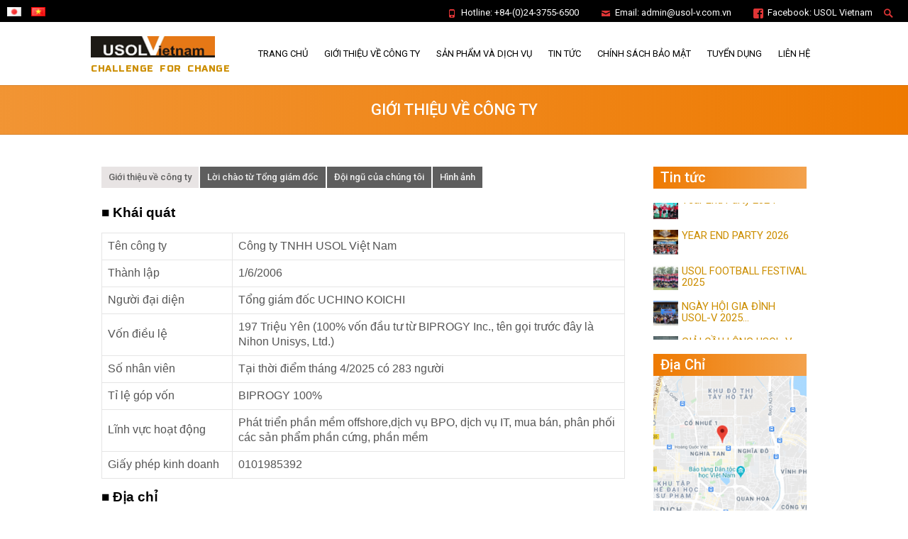

--- FILE ---
content_type: text/html; charset=UTF-8
request_url: https://www.usol-v.com.vn/gioi-thieu-ve-cong-ty/
body_size: 50188
content:

<!DOCTYPE html>
<html lang="vi">
    <header>
        <meta charset="UTF-8">
        <meta name="viewport" content="width=device-width, initial-scale=1.0">
        <meta http-equiv="X-UA-Compatible" content="IE=edge">

        <title>USOL Vietnam Co.,Ltd</title>

        <link rel="profile" href="http://gmpg.org/xfn/11">
        <link rel="pingback" href="https://www.usol-v.com.vn/xmlrpc.php">
        <meta name='robots' content='max-image-preview:large' />
<link rel="alternate" href="https://www.usol-v.com.vn/jp/%e4%bc%9a%e7%a4%be%e7%b4%b9%e4%bb%8b/" hreflang="ja" />
<link rel="alternate" href="https://www.usol-v.com.vn/gioi-thieu-ve-cong-ty/" hreflang="vi" />
<link rel='dns-prefetch' href='//s.w.org' />
<link rel="alternate" type="application/rss+xml" title="Dòng thông tin USOL Vietnam Co.,Ltd &raquo;" href="https://www.usol-v.com.vn/feed/" />
<link rel="alternate" type="application/rss+xml" title="Dòng phản hồi USOL Vietnam Co.,Ltd &raquo;" href="https://www.usol-v.com.vn/comments/feed/" />
		<script type="text/javascript">
			window._wpemojiSettings = {"baseUrl":"https:\/\/s.w.org\/images\/core\/emoji\/13.1.0\/72x72\/","ext":".png","svgUrl":"https:\/\/s.w.org\/images\/core\/emoji\/13.1.0\/svg\/","svgExt":".svg","source":{"concatemoji":"https:\/\/www.usol-v.com.vn\/wp-includes\/js\/wp-emoji-release.min.js?ver=5.8.9"}};
			!function(e,a,t){var n,r,o,i=a.createElement("canvas"),p=i.getContext&&i.getContext("2d");function s(e,t){var a=String.fromCharCode;p.clearRect(0,0,i.width,i.height),p.fillText(a.apply(this,e),0,0);e=i.toDataURL();return p.clearRect(0,0,i.width,i.height),p.fillText(a.apply(this,t),0,0),e===i.toDataURL()}function c(e){var t=a.createElement("script");t.src=e,t.defer=t.type="text/javascript",a.getElementsByTagName("head")[0].appendChild(t)}for(o=Array("flag","emoji"),t.supports={everything:!0,everythingExceptFlag:!0},r=0;r<o.length;r++)t.supports[o[r]]=function(e){if(!p||!p.fillText)return!1;switch(p.textBaseline="top",p.font="600 32px Arial",e){case"flag":return s([127987,65039,8205,9895,65039],[127987,65039,8203,9895,65039])?!1:!s([55356,56826,55356,56819],[55356,56826,8203,55356,56819])&&!s([55356,57332,56128,56423,56128,56418,56128,56421,56128,56430,56128,56423,56128,56447],[55356,57332,8203,56128,56423,8203,56128,56418,8203,56128,56421,8203,56128,56430,8203,56128,56423,8203,56128,56447]);case"emoji":return!s([10084,65039,8205,55357,56613],[10084,65039,8203,55357,56613])}return!1}(o[r]),t.supports.everything=t.supports.everything&&t.supports[o[r]],"flag"!==o[r]&&(t.supports.everythingExceptFlag=t.supports.everythingExceptFlag&&t.supports[o[r]]);t.supports.everythingExceptFlag=t.supports.everythingExceptFlag&&!t.supports.flag,t.DOMReady=!1,t.readyCallback=function(){t.DOMReady=!0},t.supports.everything||(n=function(){t.readyCallback()},a.addEventListener?(a.addEventListener("DOMContentLoaded",n,!1),e.addEventListener("load",n,!1)):(e.attachEvent("onload",n),a.attachEvent("onreadystatechange",function(){"complete"===a.readyState&&t.readyCallback()})),(n=t.source||{}).concatemoji?c(n.concatemoji):n.wpemoji&&n.twemoji&&(c(n.twemoji),c(n.wpemoji)))}(window,document,window._wpemojiSettings);
		</script>
		<style type="text/css">
img.wp-smiley,
img.emoji {
	display: inline !important;
	border: none !important;
	box-shadow: none !important;
	height: 1em !important;
	width: 1em !important;
	margin: 0 .07em !important;
	vertical-align: -0.1em !important;
	background: none !important;
	padding: 0 !important;
}
</style>
	<link rel='stylesheet' id='wp-block-library-css'  href='https://www.usol-v.com.vn/wp-includes/css/dist/block-library/style.min.css?ver=5.8.9' type='text/css' media='all' />
<link rel='stylesheet' id='Read More WP-public-css-css'  href='https://www.usol-v.com.vn/wp-content/plugins/read-more-wp/public/css/read-more-wp-public.css?ver=1.1.5' type='text/css' media='all' />
<link rel='stylesheet' id='contact-form-7-css'  href='https://www.usol-v.com.vn/wp-content/plugins/contact-form-7/includes/css/styles.css?ver=5.5.2' type='text/css' media='all' />
<link rel='stylesheet' id='bootstrap-css'  href='https://www.usol-v.com.vn/wp-content/themes/usol_v4/includes/resources/bootstrap/css/bootstrap.min.css?ver=5.8.9' type='text/css' media='all' />
<link rel='stylesheet' id='style-css'  href='https://www.usol-v.com.vn/wp-content/themes/usol_v4/style.css?ver=5.8.9' type='text/css' media='all' />
<link rel='stylesheet' id='TungND-css'  href='https://www.usol-v.com.vn/wp-content/themes/usol_v4/assets/css/style.min.css?ver=1.1' type='text/css' media='all' />
<link rel='stylesheet' id='TungND-Responsive-css'  href='https://www.usol-v.com.vn/wp-content/themes/usol_v4/assets/css/responsive.min.css?ver=5.8.9' type='text/css' media='all' />
<link rel='stylesheet' id='forget-about-shortcode-buttons-css'  href='https://www.usol-v.com.vn/wp-content/plugins/forget-about-shortcode-buttons/public/css/button-styles.css?ver=2.1.2' type='text/css' media='all' />
<script type='text/javascript' src='https://www.usol-v.com.vn/wp-includes/js/jquery/jquery.min.js?ver=3.6.0' id='jquery-core-js'></script>
<script type='text/javascript' src='https://www.usol-v.com.vn/wp-includes/js/jquery/jquery-migrate.min.js?ver=3.3.2' id='jquery-migrate-js'></script>
<script type='text/javascript' src='https://www.usol-v.com.vn/wp-content/plugins/read-more-wp/public/js/read-more-wp-public.js?ver=1.1.5' id='Read More WP-public-js-js'></script>
<script type='text/javascript' src='https://www.usol-v.com.vn/wp-content/themes/usol_v4/assets/lib/js/jquery.min.js?ver=5.8.9' id='Jquery-js'></script>
<link rel="https://api.w.org/" href="https://www.usol-v.com.vn/wp-json/" /><link rel="alternate" type="application/json" href="https://www.usol-v.com.vn/wp-json/wp/v2/pages/4" /><link rel="EditURI" type="application/rsd+xml" title="RSD" href="https://www.usol-v.com.vn/xmlrpc.php?rsd" />
<link rel="wlwmanifest" type="application/wlwmanifest+xml" href="https://www.usol-v.com.vn/wp-includes/wlwmanifest.xml" /> 
<link rel="canonical" href="https://www.usol-v.com.vn/gioi-thieu-ve-cong-ty/" />
<link rel='shortlink' href='https://www.usol-v.com.vn/?p=4' />
<link rel="alternate" type="application/json+oembed" href="https://www.usol-v.com.vn/wp-json/oembed/1.0/embed?url=https%3A%2F%2Fwww.usol-v.com.vn%2Fgioi-thieu-ve-cong-ty%2F" />
<link rel="alternate" type="text/xml+oembed" href="https://www.usol-v.com.vn/wp-json/oembed/1.0/embed?url=https%3A%2F%2Fwww.usol-v.com.vn%2Fgioi-thieu-ve-cong-ty%2F&#038;format=xml" />
<style type="text/css" id="custom-background-css">
body.custom-background { background-image: url("https://www.usol-v.com.vn/wp-content/uploads/2023/02/USOL.jpg"); background-position: left top; background-size: auto; background-repeat: repeat; background-attachment: scroll; }
</style>
	<meta name="generator" content="Powered by Slider Revolution 6.5.9 - responsive, Mobile-Friendly Slider Plugin for WordPress with comfortable drag and drop interface." />
<script type="text/javascript">function setREVStartSize(e){
			//window.requestAnimationFrame(function() {				 
				window.RSIW = window.RSIW===undefined ? window.innerWidth : window.RSIW;	
				window.RSIH = window.RSIH===undefined ? window.innerHeight : window.RSIH;	
				try {								
					var pw = document.getElementById(e.c).parentNode.offsetWidth,
						newh;
					pw = pw===0 || isNaN(pw) ? window.RSIW : pw;
					e.tabw = e.tabw===undefined ? 0 : parseInt(e.tabw);
					e.thumbw = e.thumbw===undefined ? 0 : parseInt(e.thumbw);
					e.tabh = e.tabh===undefined ? 0 : parseInt(e.tabh);
					e.thumbh = e.thumbh===undefined ? 0 : parseInt(e.thumbh);
					e.tabhide = e.tabhide===undefined ? 0 : parseInt(e.tabhide);
					e.thumbhide = e.thumbhide===undefined ? 0 : parseInt(e.thumbhide);
					e.mh = e.mh===undefined || e.mh=="" || e.mh==="auto" ? 0 : parseInt(e.mh,0);		
					if(e.layout==="fullscreen" || e.l==="fullscreen") 						
						newh = Math.max(e.mh,window.RSIH);					
					else{					
						e.gw = Array.isArray(e.gw) ? e.gw : [e.gw];
						for (var i in e.rl) if (e.gw[i]===undefined || e.gw[i]===0) e.gw[i] = e.gw[i-1];					
						e.gh = e.el===undefined || e.el==="" || (Array.isArray(e.el) && e.el.length==0)? e.gh : e.el;
						e.gh = Array.isArray(e.gh) ? e.gh : [e.gh];
						for (var i in e.rl) if (e.gh[i]===undefined || e.gh[i]===0) e.gh[i] = e.gh[i-1];
											
						var nl = new Array(e.rl.length),
							ix = 0,						
							sl;					
						e.tabw = e.tabhide>=pw ? 0 : e.tabw;
						e.thumbw = e.thumbhide>=pw ? 0 : e.thumbw;
						e.tabh = e.tabhide>=pw ? 0 : e.tabh;
						e.thumbh = e.thumbhide>=pw ? 0 : e.thumbh;					
						for (var i in e.rl) nl[i] = e.rl[i]<window.RSIW ? 0 : e.rl[i];
						sl = nl[0];									
						for (var i in nl) if (sl>nl[i] && nl[i]>0) { sl = nl[i]; ix=i;}															
						var m = pw>(e.gw[ix]+e.tabw+e.thumbw) ? 1 : (pw-(e.tabw+e.thumbw)) / (e.gw[ix]);					
						newh =  (e.gh[ix] * m) + (e.tabh + e.thumbh);
					}
					var el = document.getElementById(e.c);
					if (el!==null && el) el.style.height = newh+"px";					
					el = document.getElementById(e.c+"_wrapper");
					if (el!==null && el) {
						el.style.height = newh+"px";
						el.style.display = "block";
					}
				} catch(e){
					console.log("Failure at Presize of Slider:" + e)
				}					   
			//});
		  };</script>
		<style type="text/css" id="wp-custom-css">
			/*Gallary center*/
.gallery {
  display: flex;
  align-items: center;
  justify-content: space-around;
}
.gallery-caption {
  text-align: center;
}
/*Gallary center*/		</style>
		    
    </header>
	
    <body class="page-template-default page page-id-4 page-parent custom-background group-blog">
	        <div id="wrapper">
            
            
            <div id="menu-fix">
                
                <div class="language-bar">

                    	<li class="lang-item lang-item-43 lang-item-jp lang-item-first"><a  lang="ja" hreflang="ja" href="https://www.usol-v.com.vn/jp/%e4%bc%9a%e7%a4%be%e7%b4%b9%e4%bb%8b/"><img src="[data-uri]" alt="日本語" width="16" height="11" style="width: 16px; height: 11px;" /></a></li>
	<li class="lang-item lang-item-15 lang-item-vn current-lang"><a  lang="vi" hreflang="vi" href="https://www.usol-v.com.vn/gioi-thieu-ve-cong-ty/"><img src="[data-uri]" alt="Tiếng Việt" width="16" height="11" style="width: 16px; height: 11px;" /></a></li>

                    <li class="search search-button"><span></span>
                        
                    </li>
                    
                    <li class="search">
                        <div id="search-box">
                            <form role="search" method="post" class="search-form" action="https://www.usol-v.com.vn/">
	<label>
		<input type="search" class="search-field" placeholder="Tìm kiếm &hellip;" value="" name="s" title="Tìm kiếm cho:">
	</label>
	<input type="submit" class="search-submit" value="Tìm kiếm">
</form>
                        </div>
                    </li>
                </div>
                <div class="inner"> 
                    <a href="https://www.usol-v.com.vn" class="logo">
                        <img src="https://www.usol-v.com.vn/wp-content/themes/usol_v4/assets/images/logo.png" alt="Logo" class="logo-img">
						<p>
								Challenge for change							</p>
                    </a>

                    <nav class="menu-toggle" >
                        <ul>
                            <li><a href="#"></a></li>
                            <li><span id="menu-toggle-button-2" class="glyphicon glyphicon-tasks"></span></li>
                        </ul>
                    </nav>
                    <!-- The WordPress Menu goes here -->
					<nav class="main-menu"><ul id="menu-main-menu-vietnamese" class=""><li id="menu-item-638" class="menu-item menu-item-type-custom menu-item-object-custom menu-item-638"><a href="/">Trang chủ</a></li>
<li id="menu-item-673" class="menu-item menu-item-type-post_type menu-item-object-page current-menu-item page_item page-item-4 current_page_item current-menu-ancestor current-menu-parent current_page_parent current_page_ancestor menu-item-has-children menu-item-673"><a href="https://www.usol-v.com.vn/gioi-thieu-ve-cong-ty/" aria-current="page">Giới thiệu về công ty</a>
<ul class="sub-menu">
	<li id="menu-item-677" class="menu-item menu-item-type-post_type menu-item-object-page current-menu-item page_item page-item-4 current_page_item menu-item-677"><a href="https://www.usol-v.com.vn/gioi-thieu-ve-cong-ty/" aria-current="page">Giới thiệu về công ty</a></li>
	<li id="menu-item-675" class="menu-item menu-item-type-post_type menu-item-object-page menu-item-675"><a href="https://www.usol-v.com.vn/gioi-thieu-ve-cong-ty/loi-chao-tu-tong-giam-doc/">Lời chào từ Tổng giám đốc</a></li>
	<li id="menu-item-674" class="menu-item menu-item-type-post_type menu-item-object-page menu-item-674"><a href="https://www.usol-v.com.vn/gioi-thieu-ve-cong-ty/doi-ngu-cua-chung-toi/">Đội ngũ của chúng tôi</a></li>
	<li id="menu-item-1999" class="menu-item menu-item-type-taxonomy menu-item-object-category menu-item-1999"><a href="https://www.usol-v.com.vn/category/hinh-anh/">Hình ảnh</a></li>
</ul>
</li>
<li id="menu-item-1757" class="menu-item menu-item-type-post_type menu-item-object-post menu-item-has-children menu-item-1757"><a href="https://www.usol-v.com.vn/dich-vu-phan-mem/">Sản phẩm và dịch vụ</a>
<ul class="sub-menu">
	<li id="menu-item-802" class="menu-item menu-item-type-post_type menu-item-object-post menu-item-802"><a href="https://www.usol-v.com.vn/dich-vu-phan-mem/">Dịch vụ phần mềm</a></li>
	<li id="menu-item-803" class="menu-item menu-item-type-post_type menu-item-object-post menu-item-803"><a href="https://www.usol-v.com.vn/mua-ban-phan-cung-phan-mem/">Mua bán phần cứng, phần mềm</a></li>
	<li id="menu-item-804" class="menu-item menu-item-type-post_type menu-item-object-post menu-item-804"><a href="https://www.usol-v.com.vn/gia-cong-du-lieu/">Gia công dữ liệu</a></li>
	<li id="menu-item-805" class="menu-item menu-item-type-post_type menu-item-object-post menu-item-805"><a href="https://www.usol-v.com.vn/cac-dich-vu-khac/">Các dịch vụ khác</a></li>
</ul>
</li>
<li id="menu-item-992" class="menu-item menu-item-type-post_type menu-item-object-page menu-item-992"><a href="https://www.usol-v.com.vn/tin-tuc/">Tin tức</a></li>
<li id="menu-item-1566" class="menu-item menu-item-type-post_type menu-item-object-page menu-item-1566"><a href="https://www.usol-v.com.vn/security-policy/">Chính sách bảo mật</a></li>
<li id="menu-item-1760" class="menu-item menu-item-type-post_type menu-item-object-page menu-item-has-children menu-item-1760"><a href="https://www.usol-v.com.vn/cac-vi-tri-dang-tuyen/">Tuyển dụng</a>
<ul class="sub-menu">
	<li id="menu-item-1619" class="menu-item menu-item-type-post_type menu-item-object-page menu-item-1619"><a href="https://www.usol-v.com.vn/cac-vi-tri-dang-tuyen/">Các vị trí đang tuyển</a></li>
	<li id="menu-item-905" class="menu-item menu-item-type-post_type menu-item-object-post menu-item-905"><a href="https://www.usol-v.com.vn/tai-sao-ban-muon-lam-viec-tai-usol-v/">Tại sao bạn muốn làm việc tại UsolV</a></li>
</ul>
</li>
<li id="menu-item-1511" class="menu-item menu-item-type-post_type menu-item-object-post menu-item-1511"><a href="https://www.usol-v.com.vn/lien-he/">Liên hệ</a></li>
</ul></nav>                </div>
            </div>
            
            <div id="header">
<!--                Top header-->
                <div id="top-header">
                    <div>
                        	<li class="lang-item lang-item-43 lang-item-jp lang-item-first"><a  lang="ja" hreflang="ja" href="https://www.usol-v.com.vn/jp/%e4%bc%9a%e7%a4%be%e7%b4%b9%e4%bb%8b/"><img src="[data-uri]" alt="日本語" width="16" height="11" style="width: 16px; height: 11px;" /></a></li>
	<li class="lang-item lang-item-15 lang-item-vn current-lang"><a  lang="vi" hreflang="vi" href="https://www.usol-v.com.vn/gioi-thieu-ve-cong-ty/"><img src="[data-uri]" alt="Tiếng Việt" width="16" height="11" style="width: 16px; height: 11px;" /></a></li>
                    </div>
                    <ul>
                        <li class="phone-number">Hotline: 
                            +84-(0)24-3755-6500                            
                        </li>
                        <li class="email">Email: 
                            admin@usol-v.com.vn                        </li>
                        <li class="facebook">Facebook: 
                            <a href="https://vi-vn.facebook.com/UsolVietnam/">USOL Vietnam</a></li>
                        
                        <li class="search search-button-top-header"><span></span>

                        </li>

                        <li class="search">
                            <div id="search-box-top-header">
                                <form role="search" method="post" class="search-form" action="https://www.usol-v.com.vn/">
	<label>
		<input type="search" class="search-field" placeholder="Tìm kiếm &hellip;" value="" name="s" title="Tìm kiếm cho:">
	</label>
	<input type="submit" class="search-submit" value="Tìm kiếm">
</form>
                            </div>
                        </li>
                    </ul>
                    
                    <div id="expand-contact" class="hidden-lg hidden-md">
                            <p>Contact</p>
                    </div>
                </div>
<!--                End top header-->
                
            <div class="clear-fix"></div>
<!--                Middle header-->
                <div id="middle-header">
                    <div class="inner">
                        <a href="https://www.usol-v.com.vn" id="logo">
                            <img src="https://www.usol-v.com.vn/wp-content/themes/usol_v4/assets/images/logo.png" alt="Logo" class="logo-img">
							<p>
								Challenge for change							</p>
                        </a>
                        
                        <nav id="menu-toggle" >
                            <ul>
                                <li><a href="https://www.usol-v.com.vn">Trang chủ</a></li>
                                <li><span id="menu-toggle-button" class="glyphicon glyphicon-tasks"></span></li>
                            </ul>
                        </nav>
                  
					<!-- The WordPress Menu goes here -->
					<nav id="main-menu" class="menu-main-menu-vietnamese-container"><ul id="menu-main-menu-vietnamese-1" class=""><li class="menu-item menu-item-type-custom menu-item-object-custom menu-item-638"><a href="/">Trang chủ</a></li>
<li class="menu-item menu-item-type-post_type menu-item-object-page current-menu-item page_item page-item-4 current_page_item current-menu-ancestor current-menu-parent current_page_parent current_page_ancestor menu-item-has-children menu-item-673"><a href="https://www.usol-v.com.vn/gioi-thieu-ve-cong-ty/" aria-current="page">Giới thiệu về công ty</a>
<ul class="sub-menu">
	<li class="menu-item menu-item-type-post_type menu-item-object-page current-menu-item page_item page-item-4 current_page_item menu-item-677"><a href="https://www.usol-v.com.vn/gioi-thieu-ve-cong-ty/" aria-current="page">Giới thiệu về công ty</a></li>
	<li class="menu-item menu-item-type-post_type menu-item-object-page menu-item-675"><a href="https://www.usol-v.com.vn/gioi-thieu-ve-cong-ty/loi-chao-tu-tong-giam-doc/">Lời chào từ Tổng giám đốc</a></li>
	<li class="menu-item menu-item-type-post_type menu-item-object-page menu-item-674"><a href="https://www.usol-v.com.vn/gioi-thieu-ve-cong-ty/doi-ngu-cua-chung-toi/">Đội ngũ của chúng tôi</a></li>
	<li class="menu-item menu-item-type-taxonomy menu-item-object-category menu-item-1999"><a href="https://www.usol-v.com.vn/category/hinh-anh/">Hình ảnh</a></li>
</ul>
</li>
<li class="menu-item menu-item-type-post_type menu-item-object-post menu-item-has-children menu-item-1757"><a href="https://www.usol-v.com.vn/dich-vu-phan-mem/">Sản phẩm và dịch vụ</a>
<ul class="sub-menu">
	<li class="menu-item menu-item-type-post_type menu-item-object-post menu-item-802"><a href="https://www.usol-v.com.vn/dich-vu-phan-mem/">Dịch vụ phần mềm</a></li>
	<li class="menu-item menu-item-type-post_type menu-item-object-post menu-item-803"><a href="https://www.usol-v.com.vn/mua-ban-phan-cung-phan-mem/">Mua bán phần cứng, phần mềm</a></li>
	<li class="menu-item menu-item-type-post_type menu-item-object-post menu-item-804"><a href="https://www.usol-v.com.vn/gia-cong-du-lieu/">Gia công dữ liệu</a></li>
	<li class="menu-item menu-item-type-post_type menu-item-object-post menu-item-805"><a href="https://www.usol-v.com.vn/cac-dich-vu-khac/">Các dịch vụ khác</a></li>
</ul>
</li>
<li class="menu-item menu-item-type-post_type menu-item-object-page menu-item-992"><a href="https://www.usol-v.com.vn/tin-tuc/">Tin tức</a></li>
<li class="menu-item menu-item-type-post_type menu-item-object-page menu-item-1566"><a href="https://www.usol-v.com.vn/security-policy/">Chính sách bảo mật</a></li>
<li class="menu-item menu-item-type-post_type menu-item-object-page menu-item-has-children menu-item-1760"><a href="https://www.usol-v.com.vn/cac-vi-tri-dang-tuyen/">Tuyển dụng</a>
<ul class="sub-menu">
	<li class="menu-item menu-item-type-post_type menu-item-object-page menu-item-1619"><a href="https://www.usol-v.com.vn/cac-vi-tri-dang-tuyen/">Các vị trí đang tuyển</a></li>
	<li class="menu-item menu-item-type-post_type menu-item-object-post menu-item-905"><a href="https://www.usol-v.com.vn/tai-sao-ban-muon-lam-viec-tai-usol-v/">Tại sao bạn muốn làm việc tại UsolV</a></li>
</ul>
</li>
<li class="menu-item menu-item-type-post_type menu-item-object-post menu-item-1511"><a href="https://www.usol-v.com.vn/lien-he/">Liên hệ</a></li>
</ul></nav>                        </nav>
                        
                    </div>
                </div>
<!--                End middle header-->
                
<!--             <div class="clear-fix"></div>
<!--                Bottom header-->
<!--                 <div id="bottom-header" style="display: none;">
                    <h2>“”</h2>
                    <span></span>
                </div>  -->
<!--                End bottom header-->
                
            </div>
<!--            End header--><div class="clear-fix"></div>
<!--      Bottom header-->
<div id="bottom-header">
    <h2>
    Giới thiệu về công ty</h2>
</div>
<!--                End bottom header-->
	
		<div id="content">
     <div class="inner">
		 
        <article id="post-4" class="col-md-9 col-xs-12 col-sm-12"  class="post-4 page type-page status-publish hentry"><ul class="menu-tab"><li><a class="current" href=https://www.usol-v.com.vn/gioi-thieu-ve-cong-ty/>Giới thiệu về công ty</a></li><li><a href=https://www.usol-v.com.vn/gioi-thieu-ve-cong-ty/loi-chao-tu-tong-giam-doc/>Lời chào từ Tổng giám đốc</a></li><li><a href=https://www.usol-v.com.vn/gioi-thieu-ve-cong-ty/doi-ngu-cua-chung-toi/>Đội ngũ của chúng tôi</a></li><li><a href=https://www.usol-v.com.vn/category/hinh-anh/>Hình ảnh</a></li></ul>            <header>
            </header><!-- .entry-header -->

            <div class="entry-content">
                <div class="entry-content-thumbnail">
                                    </div>
                <p><span style="font-size: 14pt; color: #000000; font-family: arial, helvetica, sans-serif;"><strong>■ Khái quát</strong></span></p>
<table style="height: 197px; width: 100%;" width="287">
<tbody>
<tr style="height: 18px;">
<td style="height: 18px; width: 68px;"><span style="font-size: 12pt; font-family: arial, helvetica, sans-serif;">Tên công ty</span></td>
<td style="height: 18px; width: 203px;"><span style="font-size: 12pt; font-family: arial, helvetica, sans-serif;">Công ty TNHH USOL Việt Nam</span></td>
</tr>
<tr style="height: 31px;">
<td style="height: 31px; width: 68px;"><span style="font-size: 12pt; font-family: arial, helvetica, sans-serif;">Thành lập</span></td>
<td style="height: 31px; width: 203px;"><span style="font-size: 12pt; font-family: arial, helvetica, sans-serif;">1/6/2006</span></td>
</tr>
<tr style="height: 35px;">
<td style="height: 35px; width: 68px;"><span style="font-size: 12pt; font-family: arial, helvetica, sans-serif;">Người đại diện</span></td>
<td style="height: 35px; width: 203px;"><span style="font-size: 12pt; font-family: arial, helvetica, sans-serif;">Tổng giám đốc UCHINO KOICHI</span></td>
</tr>
<tr style="height: 20px;">
<td style="height: 20px; width: 68px;"><span style="font-size: 12pt; font-family: arial, helvetica, sans-serif;">Vốn điều lệ</span></td>
<td style="height: 20px; width: 203px;"><span style="font-size: 12pt; font-family: arial, helvetica, sans-serif;">197 Triệu Yên (100% vốn đầu tư từ BIPROGY Inc., tên gọi trước đây là Nihon Unisys, Ltd.)</span></td>
</tr>
<tr style="height: 27px;">
<td style="height: 27px; width: 68px;"><span style="font-size: 12pt; font-family: arial, helvetica, sans-serif;">Số nhân viên</span></td>
<td style="height: 27px; width: 203px;"><span style="font-size: 12pt; font-family: arial, helvetica, sans-serif;">Tại thời điểm tháng 4/2025 có 283 người</span></td>
</tr>
<tr style="height: 22px;">
<td style="height: 22px; width: 68px;"><span style="font-size: 12pt; font-family: arial, helvetica, sans-serif;">Tỉ lệ góp vốn</span></td>
<td style="height: 22px; width: 203px;"><span style="font-size: 12pt; font-family: arial, helvetica, sans-serif;">BIPROGY 100%</span></td>
</tr>
<tr style="height: 24px;">
<td style="height: 24px; width: 68px;"><span style="font-size: 12pt; font-family: arial, helvetica, sans-serif;">Lĩnh vực hoạt động</span></td>
<td style="height: 24px; width: 203px;"><span style="font-size: 12pt; font-family: arial, helvetica, sans-serif;">Phát triển phần mềm offshore,dịch vụ BPO, dịch vụ IT, mua bán, phân phối các sản phẩm phần cứng, phần mềm</span></td>
</tr>
<tr style="height: 20px;">
<td style="height: 20px; width: 68px;"><span style="font-size: 12pt; font-family: arial, helvetica, sans-serif;">Giấy phép kinh doanh</span></td>
<td style="height: 20px; width: 203px;"><span style="font-size: 12pt; font-family: arial, helvetica, sans-serif;">0101985392</span></td>
</tr>
</tbody>
</table>
<p><span style="font-size: 14pt; color: #000000; font-family: arial, helvetica, sans-serif;"><strong>■ Địa chỉ</strong></span></p>
<p><span style="font-size: 12pt; font-family: arial, helvetica, sans-serif;"><strong>♦ Trụ sở chính</strong></span></p>
<p><span style="font-family: arial, helvetica, sans-serif; font-size: 12pt;">Tầng 14+20, <span data-olk-copy-source="MessageBody">Tòa nhà Hòa Bình, 106 Hoàng Quốc Việt, Phường Nghĩa Đô, Thành phố Hà Nội</span></span></p>
<p><span style="font-family: arial, helvetica, sans-serif; font-size: 12pt;">Tel.+84-24-3755-6500        Fax: (+84)-24-3755-6501</span></p>
<p><span style="font-family: arial, helvetica, sans-serif; font-size: 12pt;"><strong>♦ Chi nhánh Hồ Chí Minh</strong></span></p>
<p><span style="font-family: arial, helvetica, sans-serif; font-size: 12pt;">Tầng 8, <span data-olk-copy-source="MessageBody">Phòng 8.9 &amp; 8.10, Tòa nhà Etown, 364 Cộng Hòa, Phường Tân Bình, Thành phố Hồ Chí Minh</span></span></p>
<p><span style="font-family: arial, helvetica, sans-serif; font-size: 12pt;">Tel: (+84)- 28-3810-8274    Fax: (+84)- 28-3810-8275</span></p>
<p><span style="font-family: arial, helvetica, sans-serif; font-size: 12pt;"><strong>♦ Chi nhánh Toyosu</strong></span></p>
<p><span style="font-family: arial, helvetica, sans-serif; font-size: 12pt;">〒135-8560, 1-1-1 Toyosu, Koto-ku, Tokyo-to, Japan</span></p>
<p><span style="font-family: arial, helvetica, sans-serif; font-size: 12pt;">Tel: (+81)80-4063-3097</span></p>
<p><span style="font-size: 14pt; font-family: arial, helvetica, sans-serif; color: #000000;"><strong>■ Quá trình hình thành </strong></span></p>
<table style="width: 100%;">
<tbody>
<tr>
<td style="width: 12.7381%;"><span style="font-size: 12pt; font-family: arial, helvetica, sans-serif;">1/6/2006</span></td>
<td style="width: 86.4286%;"><span style="font-size: 12pt; font-family: arial, helvetica, sans-serif;">Thành lập công ty tại Hà Nội</span><br />
<span style="font-size: 12pt; font-family: arial, helvetica, sans-serif;">Là trung tâm Offshore tại Việt Nam của tập đoàn BIPROGY</span></td>
</tr>
<tr>
<td style="width: 12.7381%;"><span style="font-size: 12pt; font-family: arial, helvetica, sans-serif;">2010</span></td>
<td style="width: 86.4286%;"><span style="font-size: 12pt; font-family: arial, helvetica, sans-serif;">Thành lập chi nhánh tại Toyosu Nhật Bản</span></td>
</tr>
<tr>
<td style="width: 12.7381%;"><span style="font-size: 12pt; font-family: arial, helvetica, sans-serif;">2013</span></td>
<td style="width: 86.4286%;"><span style="font-size: 12pt; font-family: arial, helvetica, sans-serif;">Thành lập chi nhánh tại Thành phố Hồ Chí Minh</span><br />
<span style="font-size: 12pt; font-family: arial, helvetica, sans-serif;">Thực hiện công việc BPO (gia công dữ liệu CAD)</span></td>
</tr>
</tbody>
</table>
<p><span style="font-size: 14pt; color: #000000; font-family: arial, helvetica, sans-serif;"><strong>■ Thành tích</strong></span></p>
<p><span style="font-size: 12pt; font-family: arial, helvetica, sans-serif;">&#8211; <span style="font-size: 12pt;">Năm </span>2014: Được VINASA bình chọn vào danh sách “30 doanh nghiệp CNTT hàng đầu Việt Nam 2014” </span></p>
<p><span style="font-size: 12pt; font-family: arial, helvetica, sans-serif;">&#8211; <span style="font-size: 12pt;">Năm</span><span style="font-size: 12pt;"> </span>2015: Được VINASA bình chọn vào danh sách “30 doanh nghiệp CNTT hàng đầu Việt Nam 2015” </span></p>
<p><span style="font-size: 12pt; font-family: arial, helvetica, sans-serif;">&#8211; <span style="font-size: 12pt;">Năm</span> 2016-2018: Được VINASA bình chọn vào danh sách &#8220;50 doanh nghiệp CNTT hàng đầu Việt Nam&#8221;</span></p>
<p><span style="font-size: 12pt;">&#8211; <span style="font-size: 12pt; font-family: arial, helvetica, sans-serif;">Năm</span> <span style="font-size: 12pt; font-family: arial, helvetica, sans-serif;">2020</span>: <span style="font-family: arial, helvetica, sans-serif;">Được vinh danh tại hạng mục “Top 10 doanh nghiệp BPO 2020<span style="font-size: 12pt; font-family: arial, helvetica, sans-serif;">”</span> (VINASA)</span></span></p>
<p>&#8211; <span style="font-size: 12pt; font-family: arial, helvetica, sans-serif;"><span style="font-size: 12pt;">Năm</span></span><span style="font-size: 12pt;"> <span style="font-size: 12pt; font-family: arial, helvetica, sans-serif;">2022</span>: </span><span style="font-size: 12pt;"><span style="font-family: arial, helvetica, sans-serif;">Được vinh danh tại hạng mục “Top 10 doanh nghiệp BPO 2022<span style="font-size: 12pt; font-family: arial, helvetica, sans-serif;">”</span> và “Top 10 doanh nghiệp Fintech 2022<span style="font-size: 12pt; font-family: arial, helvetica, sans-serif;">”</span> (VINASA)</span></span></p>
<p>&#8211; <span style="font-size: 12pt; font-family: arial, helvetica, sans-serif;"><span style="font-size: 12pt;">Năm</span></span><span style="font-size: 12pt;"> <span style="font-size: 12pt; font-family: arial, helvetica, sans-serif;">2023</span>: </span><span style="font-size: 12pt;"><span style="font-family: arial, helvetica, sans-serif;">Được vinh danh tại hạng mục “Top 10 doanh nghiệp BPO 2023<span style="font-size: 12pt; font-family: arial, helvetica, sans-serif;">”</span> và “Top 10 doanh nghiệp Fintech 2023<span style="font-size: 12pt; font-family: arial, helvetica, sans-serif;">”</span> (VINASA)</span></span></p>
<p>&#8211; <span style="font-size: 12pt; font-family: arial, helvetica, sans-serif;"><span style="font-size: 12pt;">Năm</span></span><span style="font-size: 12pt;"> <span style="font-size: 12pt; font-family: arial, helvetica, sans-serif;">2024</span>: </span><span style="font-size: 12pt;"><span style="font-family: arial, helvetica, sans-serif;">Được vinh danh tại hạng mục “Top 10 doanh nghiệp BPO 2024<span style="font-size: 12pt; font-family: arial, helvetica, sans-serif;">”</span> và “Top 10 doanh nghiệp Fintech 2024<span style="font-size: 12pt; font-family: arial, helvetica, sans-serif;">”</span> (VINASA)</span></span></p>
<p><span style="font-size: 10pt; font-family: arial, helvetica, sans-serif;">※<em>VINASA：VietNam software and IT Services Associatio</em></span></p>
                            </div><!-- .entry-content -->
        </article><!-- #post-## -->

         

	<div class="sidebar col-md-3 hidden-sm hidden-xs">

				<div class="">

						<aside id="vertical_recent_post_widget-3" class="widget widget_vertical_recent_post_widget"><h3 class="widget-title">Tin tức</h3><div style="height: 215px;" class="vsrp_wrapper"  data-delay-seconds="3" data-speed="2" data-direction="0"><div class="vsrp_div" style="height: 35px;"><img width="35" height="35" src="https://www.usol-v.com.vn/wp-content/uploads/2026/01/DSC00228-150x150.jpg" class="vsrp_thumb wp-post-image" alt="" loading="lazy" /><a href='https://www.usol-v.com.vn/year-end-party-2026/'>YEAR END PARTY 2026</a></div><div class="vsrp_div" style="height: 35px;"><img width="35" height="35" src="https://www.usol-v.com.vn/wp-content/uploads/2025/12/IMG_0865-150x150.jpg" class="vsrp_thumb wp-post-image" alt="" loading="lazy" /><a href='https://www.usol-v.com.vn/usol-football-festival-2025/'>USOL FOOTBALL FESTIVAL 2025</a></div><div class="vsrp_div" style="height: 35px;"><img width="35" height="35" src="https://www.usol-v.com.vn/wp-content/uploads/2025/11/IMG_0376-150x150.jpg" class="vsrp_thumb wp-post-image" alt="" loading="lazy" /><a href='https://www.usol-v.com.vn/ngay-hoi-gia-dinh-usol-v-2025/'>NGÀY HỘI GIA ĐÌNH USOL-V 2025...</a></div><div class="vsrp_div" style="height: 35px;"><img width="35" height="35" src="https://www.usol-v.com.vn/wp-content/uploads/2025/09/DSC01135-150x150.jpg" class="vsrp_thumb wp-post-image" alt="" loading="lazy" /><a href='https://www.usol-v.com.vn/giai-cau-long-usol-v-2025/'>GIẢI CẦU LÔNG USOL-V 2025...</a></div><div class="vsrp_div" style="height: 35px;"><img width="35" height="35" src="https://www.usol-v.com.vn/wp-content/uploads/2025/09/IMG_7052-150x150.jpg" class="vsrp_thumb wp-post-image" alt="" loading="lazy" /><a href='https://www.usol-v.com.vn/chuyen-du-lich-he-cua-chi-nhanh-toyosu/'>CHUYẾN DU LỊCH HÈ CỦA CHI NHÁ...</a></div><div class="vsrp_div" style="height: 35px;"><img width="35" height="35" src="https://www.usol-v.com.vn/wp-content/uploads/2025/06/3-150x150.jpg" class="vsrp_thumb wp-post-image" alt="" loading="lazy" /><a href='https://www.usol-v.com.vn/usol-viet-nam-ky-niem-19-nam-thanh-lap/'>USOL VIỆT NAM KỶ NIỆM 19 NĂM ...</a></div><div class="vsrp_div" style="height: 35px;"><img width="35" height="35" src="https://www.usol-v.com.vn/wp-content/uploads/2025/02/image-150x150.jpeg" class="vsrp_thumb wp-post-image" alt="" loading="lazy" /><a href='https://www.usol-v.com.vn/du-xuan-2025/'>Du Xuân 2025</a></div><div class="vsrp_div" style="height: 35px;"><img width="35" height="35" src="https://www.usol-v.com.vn/wp-content/uploads/2025/01/IMG_6436-min-1-150x150.jpeg" class="vsrp_thumb wp-post-image" alt="" loading="lazy" /><a href='https://www.usol-v.com.vn/khong-khi-ron-rang-don-tet-co-truyen-at-ty-2025/'>Không khí rộn ràng đón Tết cổ...</a></div><div class="vsrp_div" style="height: 35px;"><img width="35" height="35" src="https://www.usol-v.com.vn/wp-content/uploads/2025/01/2025年賀カード【JP】-1-150x150.png" class="vsrp_thumb wp-post-image" alt="" loading="lazy" /><a href='https://www.usol-v.com.vn/happy-new-year/'>Happy New Year !!!</a></div><div class="vsrp_div" style="height: 35px;"><img width="35" height="35" src="https://www.usol-v.com.vn/wp-content/uploads/2024/12/IMG_5437-1-150x150.jpeg" class="vsrp_thumb wp-post-image" alt="" loading="lazy" /><a href='https://www.usol-v.com.vn/year-end-party-2024-2/'>Year End Party 2024</a></div></div></aside><aside id="media_image-2" class="widget widget_media_image"><h3 class="widget-title">Địa Chỉ</h3><img width="263" height="300" src="https://www.usol-v.com.vn/wp-content/uploads/2020/12/map106HQVv-263x300.png" class="image wp-image-2254  attachment-medium size-medium" alt="" loading="lazy" style="max-width: 100%; height: auto;" srcset="https://www.usol-v.com.vn/wp-content/uploads/2020/12/map106HQVv-263x300.png 263w, https://www.usol-v.com.vn/wp-content/uploads/2020/12/map106HQVv.png 350w" sizes="(max-width: 263px) 100vw, 263px" /></aside>
		</div><!-- close .sidebar-padder -->
</div>
    </div>
</div>
		
	

            <div class="clear-fix"></div>
            <div id="flexslider">
                <div class="inner">
                    <ul>
                        <li class="col-md-4 col-sm-4 col-xs-4">
                            <a href="//www.usol-v.com.vn/" target="_blank">
                                <img src="http://www.usol-v.com.vn/wp-content/uploads/2023/08/IMG_0901-1-111111-scaled.jpg" />
                            </a>
                        </li>
                        <li class="col-md-4 col-sm-4 col-xs-4">
                            <a href="//www.usol-v.com.vn/" target="_blank">
                                <img src="http://www.usol-v.com.vn/wp-content/uploads/2023/04/VIN00068-scaled.jpg" />
                            </a>
                        </li>
                        <li class="col-md-4 col-sm-4 col-xs-4">
                            <a href="//www.usol-v.com.vn/" target="_blank">
                                <img src="http://www.usol-v.com.vn/wp-content/uploads/2023/05/2-1.jpg" />
                            </a>
                        </li>
                    </ul>
                </div>
            </div>
            
            <div class="clear-fix"></div>
            <div id="footer">
                <div class="inner">
                                                        <div class="footer-content col-md-4 col-xs-12"><h5>Head office:</h5>			<div class="textwidget"><p>Add: 14th &amp; 20th Floor, Hoa Binh Tower, 106 Hoang Quoc Viet Street, Hanoi, Vietnam</p>
<p>Tel: +84-(0)24-3755 6500</p>
<p>Fax: +84-(0)24-3755 6501</p>
</div>
		</div><div class="footer-content col-md-4 col-xs-12"><h5>Ho Chi Minh Branch:</h5>			<div class="textwidget"><p>Add: Unit 8.9 &amp; 8.10, 8th Floor, Etown 1 Building, 364 Cong Hoa St., HCMC</p>
<p>Tel: +84-28-3810-8274</p>
<p>Fax: +84-28-3810-8275</p>
</div>
		</div><div class="footer-content col-md-4 col-xs-12"><h5>Trình duyệt tương thích</h5>			<div class="textwidget"><p><a href="http://www.usol-v.com.vn/wp-content/uploads/2018/08/icons8-chrome-48.png"><img loading="lazy" class="alignnone wp-image-1569" style="margin: 0; padding: 0; margin-bottom: 5px;" src="http://www.usol-v.com.vn/wp-content/uploads/2018/08/icons8-chrome-48.png" alt="" width="30" height="30" /> </a>Version 12.0.742.53<br />
<a href="http://www.usol-v.com.vn/wp-content/uploads/2018/08/icons8-firefox-48.png"><img loading="lazy" class="alignnone wp-image-1570" style="margin: 0; padding: 0; margin-bottom: 5px;" src="http://www.usol-v.com.vn/wp-content/uploads/2018/08/icons8-firefox-48.png" alt="" width="30" height="30" /> </a>Version 58.0.1 trở lên</p>
<p><a href="http://www.usol-v.com.vn/wp-content/uploads/2018/08/icons8-internet-explorer-48.png"><img loading="lazy" class="alignnone wp-image-1571" style="margin: 0; padding: 0; margin-bottom: 5px;" src="http://www.usol-v.com.vn/wp-content/uploads/2018/08/icons8-internet-explorer-48.png" alt="" width="30" height="30" /> </a>Version 11.0.9600.18617 trở lên</p>
<p><a href="http://www.usol-v.com.vn/wp-content/uploads/2018/08/icons8-adventures-48.png"><img loading="lazy" class="wp-image-1568 alignnone" style="margin: 0; padding: 0; margin-bottom: 5px;" src="http://www.usol-v.com.vn/wp-content/uploads/2018/08/icons8-adventures-48.png" alt="" width="30" height="30" /> </a>Version 5.1.7 trở lên</p>
</div>
		</div>                                        
                </div>
            </div>
            <div id="copyright">
                <p>© USOL Vietnam Co.,Ltd. All Rights Reserved.</p>
            </div>
<!--            end wrapper-->
            
<!--            back to top-->
            <div id="back-to-top">
                <a>
                
                </a>
            </div>
<!--            Menu responsive-->
            <div id="menu-responsive">
                <span id="close-menu-responsive" style=" color: #ee7a01;
                                                                    position: absolute;
                                                                    right: -3px;
                                                                    top: 116px;
                                                                    cursor: pointer;
                                                                    z-index: 999999;" class="glyphicon glyphicon-triangle-left"></span>
                <nav class="menu-main-menu-vietnamese-container"><ul id="menu-main-menu-vietnamese-2" class=""><li class="menu-item menu-item-type-custom menu-item-object-custom menu-item-638"><a href="/">Trang chủ</a></li>
<li class="menu-item menu-item-type-post_type menu-item-object-page current-menu-item page_item page-item-4 current_page_item current-menu-ancestor current-menu-parent current_page_parent current_page_ancestor menu-item-has-children menu-item-673"><a href="https://www.usol-v.com.vn/gioi-thieu-ve-cong-ty/" aria-current="page">Giới thiệu về công ty</a>
<ul class="sub-menu">
	<li class="menu-item menu-item-type-post_type menu-item-object-page current-menu-item page_item page-item-4 current_page_item menu-item-677"><a href="https://www.usol-v.com.vn/gioi-thieu-ve-cong-ty/" aria-current="page">Giới thiệu về công ty</a></li>
	<li class="menu-item menu-item-type-post_type menu-item-object-page menu-item-675"><a href="https://www.usol-v.com.vn/gioi-thieu-ve-cong-ty/loi-chao-tu-tong-giam-doc/">Lời chào từ Tổng giám đốc</a></li>
	<li class="menu-item menu-item-type-post_type menu-item-object-page menu-item-674"><a href="https://www.usol-v.com.vn/gioi-thieu-ve-cong-ty/doi-ngu-cua-chung-toi/">Đội ngũ của chúng tôi</a></li>
	<li class="menu-item menu-item-type-taxonomy menu-item-object-category menu-item-1999"><a href="https://www.usol-v.com.vn/category/hinh-anh/">Hình ảnh</a></li>
</ul>
</li>
<li class="menu-item menu-item-type-post_type menu-item-object-post menu-item-has-children menu-item-1757"><a href="https://www.usol-v.com.vn/dich-vu-phan-mem/">Sản phẩm và dịch vụ</a>
<ul class="sub-menu">
	<li class="menu-item menu-item-type-post_type menu-item-object-post menu-item-802"><a href="https://www.usol-v.com.vn/dich-vu-phan-mem/">Dịch vụ phần mềm</a></li>
	<li class="menu-item menu-item-type-post_type menu-item-object-post menu-item-803"><a href="https://www.usol-v.com.vn/mua-ban-phan-cung-phan-mem/">Mua bán phần cứng, phần mềm</a></li>
	<li class="menu-item menu-item-type-post_type menu-item-object-post menu-item-804"><a href="https://www.usol-v.com.vn/gia-cong-du-lieu/">Gia công dữ liệu</a></li>
	<li class="menu-item menu-item-type-post_type menu-item-object-post menu-item-805"><a href="https://www.usol-v.com.vn/cac-dich-vu-khac/">Các dịch vụ khác</a></li>
</ul>
</li>
<li class="menu-item menu-item-type-post_type menu-item-object-page menu-item-992"><a href="https://www.usol-v.com.vn/tin-tuc/">Tin tức</a></li>
<li class="menu-item menu-item-type-post_type menu-item-object-page menu-item-1566"><a href="https://www.usol-v.com.vn/security-policy/">Chính sách bảo mật</a></li>
<li class="menu-item menu-item-type-post_type menu-item-object-page menu-item-has-children menu-item-1760"><a href="https://www.usol-v.com.vn/cac-vi-tri-dang-tuyen/">Tuyển dụng</a>
<ul class="sub-menu">
	<li class="menu-item menu-item-type-post_type menu-item-object-page menu-item-1619"><a href="https://www.usol-v.com.vn/cac-vi-tri-dang-tuyen/">Các vị trí đang tuyển</a></li>
	<li class="menu-item menu-item-type-post_type menu-item-object-post menu-item-905"><a href="https://www.usol-v.com.vn/tai-sao-ban-muon-lam-viec-tai-usol-v/">Tại sao bạn muốn làm việc tại UsolV</a></li>
</ul>
</li>
<li class="menu-item menu-item-type-post_type menu-item-object-post menu-item-1511"><a href="https://www.usol-v.com.vn/lien-he/">Liên hệ</a></li>
</ul></nav>                
                <nav>
                    <ul>
                        <li><form role="search" method="post" class="search-form" action="https://www.usol-v.com.vn/">
	<label>
		<input type="search" class="search-field" placeholder="Tìm kiếm &hellip;" value="" name="s" title="Tìm kiếm cho:">
	</label>
	<input type="submit" class="search-submit" value="Tìm kiếm">
</form>
</li>
                    </ul>
                </nav>
                
                
            </div>
            
        </div>

        <!--Call library on footer-->
        
		<script type="text/javascript">
			window.RS_MODULES = window.RS_MODULES || {};
			window.RS_MODULES.modules = window.RS_MODULES.modules || {};
			window.RS_MODULES.waiting = window.RS_MODULES.waiting || [];
			window.RS_MODULES.defered = true;
			window.RS_MODULES.moduleWaiting = window.RS_MODULES.moduleWaiting || {};
			window.RS_MODULES.type = 'compiled';
		</script>
		<link rel='stylesheet' id='vsrp_css-css'  href='https://www.usol-v.com.vn/wp-content/plugins/vertical-scroll-recent-post/vertical-scroll-recent-post.css?ver=5.8.9' type='text/css' media='all' />
<link rel='stylesheet' id='rs-plugin-settings-css'  href='https://www.usol-v.com.vn/wp-content/plugins/revslider/public/assets/css/rs6.css?ver=6.5.9' type='text/css' media='all' />
<style id='rs-plugin-settings-inline-css' type='text/css'>
#rs-demo-id {}
</style>
<script type='text/javascript' src='https://www.usol-v.com.vn/wp-includes/js/dist/vendor/regenerator-runtime.min.js?ver=0.13.7' id='regenerator-runtime-js'></script>
<script type='text/javascript' src='https://www.usol-v.com.vn/wp-includes/js/dist/vendor/wp-polyfill.min.js?ver=3.15.0' id='wp-polyfill-js'></script>
<script type='text/javascript' id='contact-form-7-js-extra'>
/* <![CDATA[ */
var wpcf7 = {"api":{"root":"https:\/\/www.usol-v.com.vn\/wp-json\/","namespace":"contact-form-7\/v1"}};
/* ]]> */
</script>
<script type='text/javascript' src='https://www.usol-v.com.vn/wp-content/plugins/contact-form-7/includes/js/index.js?ver=5.5.2' id='contact-form-7-js'></script>
<script type='text/javascript' src='https://www.usol-v.com.vn/wp-content/plugins/revslider/public/assets/js/rbtools.min.js?ver=6.5.9' defer async id='tp-tools-js'></script>
<script type='text/javascript' src='https://www.usol-v.com.vn/wp-content/plugins/revslider/public/assets/js/rs6.min.js?ver=6.5.9' defer async id='revmin-js'></script>
<script type='text/javascript' src='https://www.usol-v.com.vn/wp-content/themes/usol_v4/includes/js/skip-link-focus-fix.js?ver=20130115' id='skip-link-focus-fix-js'></script>
<script type='text/javascript' src='https://www.usol-v.com.vn/wp-includes/js/wp-embed.min.js?ver=5.8.9' id='wp-embed-js'></script>
<script type='text/javascript' src='https://www.usol-v.com.vn/wp-content/plugins/vertical-scroll-recent-post/vertical-scroll-recent-post.js?ver=5.8.9' id='vsrp_js-js'></script>

        <!--        Custom jquery-->
        <script src="https://www.usol-v.com.vn/wp-content/themes/usol_v4/assets/js/usol_javascript.js"></script>
    </body>
</html>

--- FILE ---
content_type: text/css
request_url: https://www.usol-v.com.vn/wp-content/themes/usol_v4/style.css?ver=5.8.9
body_size: 474
content:
@charset "UTF-8";

/*
heme Name: Usol Corporation
Theme URI: 
Contributors:Usol-V
Description: Theme for Usol-V
License: GPLv2 or later
License URI: http://www.gnu.org/licenses/gpl-2.0.html
Tags: orange, black
Text Domain: usol
Tested up to: 5.8
Version: 1.0.0
*/
.more{
	display: none !important;
}

.ung-tuyen{
	margin-top: 10px;
	display: block !important;
}
.search #bottom-header{
	padding-bottom:17px;
}
.search #bottom-header>h2{
	line-height:40px;
}

--- FILE ---
content_type: text/css
request_url: https://www.usol-v.com.vn/wp-content/themes/usol_v4/assets/css/style.min.css?ver=1.1
body_size: 28111
content:
@import url(https://fonts.googleapis.com/css?family=Roboto:400,400i,500,500i,700,700i&subset=latin-ext,vietnamese);@import url(https://fonts.googleapis.com/css?family=Abril+Fatface|Righteous|Russo+One);#logo p,#menu-fix .logo>p{letter-spacing:.5px;word-spacing:4px;text-transform:uppercase;white-space:nowrap}#contact .contact-content>a,#service>ul>li .service-content>h4>a,.screen-reader-text:focus,a,a:active,a:focus,a:hover,ins{text-decoration:none}a,abbr,acronym,address,applet,big,blockquote,body,caption,cite,code,dd,del,dfn,div,dl,dt,em,fieldset,font,form,h1,h2,h3,h4,h5,h6,html,iframe,ins,kbd,label,legend,li,object,ol,p,pre,q,s,samp,small,span,strike,strong,sub,sup,table,tbody,td,tfoot,th,thead,tr,tt,ul,var{border:0;font-family:inherit;font-size:100%;font-style:inherit;font-weight:inherit;margin:0;outline:0;padding:0;overflow-wrap:break-word;word-wrap:break-word}#logo p,.logo>p{font-family:'Russo One',sans-serif}.current{background-color:#e8e4e4!important;color:#5e5e5e!important}h1,h2,h3,h4,h5,h6,th{color:#333}html{-webkit-text-size-adjust:none}:focus{outline:0}::selection{background:#CC8E00;color:#fff}::-moz-selection{background:#CC8E00;color:#fff}ol,ul{margin:0;list-style:none}.taxonomy-description{display:none}table,td,th{border:1px solid rgba(0,0,0,.1)}td,th{padding:8px;border-width:0 1px 1px 0}table{border-collapse:separate;border-spacing:0;border-width:1px 0 0 1px;width:100%}caption,td,th{font-weight:400;text-align:left}th{text-transform:uppercase;font-size:17px;line-height:24px}a img{border:0}article,aside,details,figcaption,figure,footer,header,hgroup,menu,nav,section{display:block;clear:both}embed,iframe,object{max-width:100%}body,input,textarea{color:#555;font:13px "Meiryo, Pro W3","Hiragino Kaku Gothic Pro",Osaka,Roboto;line-height:20px;word-wrap:break-word}blockquote,cite,em,i{font-style:italic}#back-to-top a,#top-header>ul>li:before{-webkit-font-smoothing:antialiased;-moz-osx-font-smoothing:grayscale}.wrapper{width:100%;background-color:#fff}.container{margin:0 auto;max-width:978px}h1{font-size:28px;line-height:35px}h2{font-size:26px;line-height:33px}h3{font-size:24px;line-height:31px}h4{font-size:22px;line-height:29px}h5{font-size:20px;line-height:27px}h6{font-size:17px;line-height:24px;text-transform:uppercase}hr{border-color:rgba(0,0,0,.1);border-style:solid none none;border-width:1px 0 0;height:0;margin:0;padding:0;clear:both}.page-template-jobs article{width:100%;margin-bottom:30px!important;}.page-template-jobs article .entry-summary{float:right;max-width:80%}.menu-tab{width:100%;overflow:hidden;margin-bottom:20px}.menu-tab li{margin-right:2px;display:inline-block;margin-bottom:2px}.menu-tab li a{display:inline-block;padding:5px 10px;background-color:#5E5E5E;color:#EFEFEF;font-weight:500}.page-template-jobs article .entry-summary .more{color:#fff;background-color:#ee7a01;padding:3px 20px;display:block;transition-duration:.3s}.page-template-jobs article .entry-summary .more:hover{background-color:rgb(238,122,1,.8)}blockquote,pre{margin-bottom:20px;background-color:#f1f1f1}.page-template-jobs article header{float:left;max-width:80%}.page-template-jobs article header h5 a{color:#000;transition-duration:.3s}.page-template-jobs article header h5 a:hover{color:#cc8e00}.page-template-default #content article p,.single #content article p{-webkit-margin-before:1em;-webkit-margin-after:1em;-webkit-margin-start:0;-webkit-margin-end:0}.page-template-default p,.single p{display:block;line-height:2em}.ui-tabs-nav{overflow:hidden;padding-bottom:20px!important}strong{font-weight:700}pre{overflow:auto;padding:30px}code,kbd,pre{font-family:"Courier 10 Pitch",Courier,monospace}abbr,acronym,dfn{border-bottom:1px dotted rgba(0,0,0,.4);cursor:help}address{display:block;margin:0 0 1.625em}ins{background-color:#fff9c0;margin-bottom:20px}sub,sup{font-size:10px;height:0;line-height:1;position:relative;vertical-align:baseline}sup{bottom:1ex}sub{top:.5ex}blockquote{padding:30px 30px 15px 26px;-webkit-border-radius:5px;-moz-border-radius:5px;border-radius:5px;border-left:4px solid #CC8E00}blockquote cite,blockquote em,blockquote i{font-style:normal}blockquote cite{letter-spacing:2px;text-transform:uppercase}input[type=url],input[type=date],input[type=reset],input[type=button],input[type=submit],input[type=text],input[type=email],input[type=search],input[type=password],input[type=tel],textarea{-moz-appearance:none!important;-webkit-appearance:none!important;appearance:none!important;-moz-box-sizing:inherit;-webkit-box-sizing:inherit;box-sizing:inherit}input[type=url],input[type=date],input[type=text],input[type=email],input[type=search],input[type=password],input[type=tel],textarea{padding:10px;border:1px solid rgba(0,0,0,.3);width:100%;margin:0 0 30px;background-color:#f9f9f9;-webkit-border-radius:3px;-moz-border-radius:3px;border-radius:3px}input[type=url]:focus,input[type=date]:focus,input[type=text]:focus,input[type=email]:focus,input[type=search]:focus,input[type=password]:focus,input[type=tel]:focus,textarea:focus{border-color:rgba(0,0,0,.15)}input[type=reset],input[type=button],input[type=submit]{border:0;cursor:pointer;margin-bottom:30px;color:#fff;font-size:14px;font-weight:700;text-transform:uppercase;display:block;text-align:center;height:40px;padding:0 20px;margin-top:5px;-webkit-border-radius:3px;-moz-border-radius:3px;border-radius:3px;background-color:#ee7a01;-ms-transition:all .3s ease-out;-moz-transition:all .3s ease-out;-webkit-transition:all .3s ease-out;-o-transition:all .3s ease-out;transition:all .3s ease-out}input[type=reset]:hover,input[type=button]:hover,input[type=submit]:hover{background-color:#777}input.s{height:22px;margin:0;width:130px;padding:6px 8px;-webkit-border-radius:0;-moz-border-radius:0;border-radius:0}select{padding:10px;border:1px solid rgba(0,0,0,.05);margin:0 0 30px;width:50%;background-color:#f9f9f9;-webkit-border-radius:3px;-moz-border-radius:3px;border-radius:3px}input[type=radio],input[type=checkbox],input[type=file]{margin-bottom:30px}input[type=file]{border:0;cursor:pointer;font-weight:700;text-transform:uppercase;display:block;text-align:center;height:40px;-webkit-border-radius:3px;-moz-border-radius:3px;border-radius:3px;-ms-transition:all .3s ease-out;-moz-transition:all .3s ease-out;-webkit-transition:all .3s ease-out;-o-transition:all .3s ease-out;transition:all .3s ease-out}a{vertical-align:bottom!important;color:#CC8E00}.pagination>li>a,.pagination>li>span{color:#cc8e00}.byline:before,.edit:before,.posted-on:before{font-family:Genericons;font-size:15px;top:3px;color:#e03536;position:relative;cursor:pointer}@font-face{font-family:Genericons;font-weight:400;font-style:normal;src:url(font/genericons-regular-webfont.eot);src:url(font/genericons-regular-webfont.eot?#iefix) format('embedded-opentype'),url(font/genericons-regular-webfont.woff) format('woff'),url(font/genericons-regular-webfont.ttf) format('truetype'),url(font/genericons-regular-webfont.svg#genericonsregular) format('svg')}.posted-on:before{content:"\f307"}.byline:before{content:"\f304"}.edit:before{content:"\f411"}.inner{width:60%;margin:0 auto;position:relative}.clear-fix{clear:both}#wrapper{width:100%;background:#fff;margin:0 auto;font-family:"Meiryo, Pro W3","Hiragino Kaku Gothic Pro",Osaka,Roboto}#back-to-top a,#expand-contact:before,.address:before,.email:before,.facebook:before,.phone-home:before,.phone-number:before,.website:before{font-family:Genericons}#top-header{background-color:#000;color:#fff;padding:6px 0;height:31px}#top-header li{float:left;margin-left:10px;list-style:none}#top-header li a img{width:20px !important;height:auto!important;margin-right:0.3em;}#top-header>ul{float:right;background-color:#000;padding:2px 30px 2px 0;position:relative}#top-header>ul>li:before{margin-top:3px;margin-right:5px;color:#e03536;display:inline-block;width:16px;height:16px;font-size:16px;line-height:16px;vertical-align:top}#top-header>ul>li{float:left;margin-right:20px}#top-header>ul>li a{color:#fff}#top-header>ul>li.search{position:absolute;right:0;bottom:0}#top-header>ul>li.search:last-child{top:100%}#top-header>ul>li.search .search-submit{display:none}#top-header>ul>li.search .search-field{border-radius:1px;width:220px;transition-duration:.3s;margin:0;padding:5px 10px;background:rgba(238,122,1,.8);color:#fff;border:1px solid #ee7a01}#top-header>ul>li.search .search-field::placeholder{color:#fff}#top-header>ul>li.search .search-field:hover{border-color:#ee7a01}#top-header>ul>li.search #search-box-top-header{position:absolute;right:0;padding-bottom:40px;top:1px;padding-left:30px;z-index:999999999}.phone-number:before{content:'\f437'}.email:before{content:'\f410'}.address:before{content:'\f417'}.website:before{content:'\f416'}.facebook:before{content:'\f203'}.phone-home:before{content:'\f409'}#menu-fix .search span:before,#top-header .search span:before{font-family:Genericons;content:'\f400';cursor:pointer;font-weight:900;color:#e03536;width:16px;height:16px;font-size:16px;vertical-align:top;position:relative;top:-1px}#middle-header{height:105px;background:#fff}#menu-fix .logo,#menu-toggle,#middle-header #main-menu,.menu-toggle{background-color:transparent!important;float:right;margin-bottom:0}#menu-fix{background-color:#fff!important;position:fixed!important;width:100%;-webkit-box-shadow:0 0 8px rgba(0,0,0,.4);-moz-box-shadow:0 0 8px rgba(0,0,0,.4);box-shadow:0 0 8px rgba(0,0,0,.4);-webkit-transition:all .3s;-o-transition:all .3s;transition:all .3s;z-index:9999;height:74px;left:0}#menu-fix .logo{top:15px}#menu-fix .logo>p{/*! font-style: italic; */text-align:center;/*! font-weight: 600; */font-weight:400}#menu-fix .logo:hover>p{color:#CC8E00;font-style:italic}#menu-fix nav>ul>li>a{line-height:74px}#menu-fix nav{float:right;height:60px!important}#main-menu>ul>li,#menu-fix .main-menu>ul>li,#menu-toggle>ul>li,.menu-toggle>ul>li{display:inline-block;position:relative;height:105px;line-height:103px;vertical-align:middle;margin:0 10px}.menu-toggle>ul>li{height:60px}#menu-fix .main-menu>ul>li{height:74px}#main-menu ul>li a,.main-menu ul>li a{display:block;cursor:pointer;text-decoration:none}#main-menu ul>li a:hover,.main-menu ul>li a:hover{color:#CC8E00}#main-menu ul>li ul,.main-menu ul>li>ul{opacity:0;position:absolute;top:100%;visibility:hidden;border-top:3px solid #cc8e00;min-width:215px;transition-duration:.4s}#main-menu ul>li ul li,.main-menu ul>li ul li{line-height:20px}#main-menu ul>li ul li a,.main-menu ul>li ul li a{color:#777;font-weight:400;height:100%;padding:5px 15px;display:block;font-size:13px!important}#main-menu ul>li ul li a:first-letter,.main-menu ul>li ul li a:first-letter{text-transform:uppercase}#main-menu ul>li:hover ul,.main-menu ul>li:hover ul{opacity:1;visibility:visible;z-index:99999;background:#FFF;box-shadow:0 4px 8px rgba(0,0,0,.2)}#logo,.logo{position:absolute;top:30px;left:0;width:175px;max-height:60px}#logo img,#slider img{width:100%}#logo img{margin-bottom:3px}#logo p{/*! font-style: italic; */text-align:center/*! font-weight: 600; */}#logo:hover{color:#CC8E00}#main-menu>ul>li>a,#menu-toggle>ul>li>a,.main-menu>ul>li>a,.menu-toggle>ul>li>a{color:#000;display:block;font-size:13px!important;text-transform:uppercase}#menu-toggle,.menu-toggle{display:none}#menu-toggle>ul>li>span,.menu-toggle>ul>li>span{cursor:pointer}.menu-toggle>ul>li>span{position:relative;top:-19px}#expand-contact{width:65px;position:absolute;right:10px;cursor:pointer}#expand-contact:before{content:"\f304";font-size:17px;color:#e03536;cursor:pointer;float:left;position:relative;top:2px}#expand-contact:hover p{color:#e03536}.visibleElement{display:block!important}.hiddenElement{display:none!important}#bottom-header{background:#ee7a01;background:-webkit-linear-gradient(right,#ee7a01,rgba(238,122,1,.8));background:-moz-linear-gradient(right,#ee7a01,rgba(238,122,1,.8));border-top:1px solid rgba(0,0,0,.1);border-bottom:1px solid rgba(0,0,0,.1);margin-top:-1px;text-align:center}#bottom-header>h2 a{color:#fff}.home #bottom-header>h2{line-height: 40px;}.home #bottom-header{padding-bottom: 17px;}#bottom-header>h2{font-size:25px;color:#fff;text-transform:uppercase;text-align:center;letter-spacing:0;line-height:68px;font-weight:500}#bottom-header>span{font-size:16px;line-height:0;display:block;padding-top:5px;text-transform:none;font-weight:400;color:#fff}.hidden-lg{height:auto !important;}#slider{height: auto;overflow:hidden;}#content{min-height:35vh;padding:40px 0 0}#content .error-404{float:left}#service>ul>li{text-align:center;max-height:336px;-webkit-transition:all .5s;position:relative;left:0;overflow:hidden;margin-bottom:65px}.fly{opacity:1!important;left:0!important;right:0!important}#service>ul>li .service-content>a{display:block;margin:0 auto 10px;border:2px solid #e03536;width:160px;height:160px;-webkit-border-radius:30px;-moz-border-radius:30px;border-radius:30px;background-color:#e03536;position:relative;transition-duration:.4s}#service>ul>li .service-content>a>img{width:100%;height:100%;-webkit-border-radius:30px;-moz-border-radius:30px;border-radius:30px}#service>ul>li .service-content>a>span{position:absolute;left:0;top:0;border-radius:28px;background:0 0;width:100%;height:100%;transition-duration:.3s}#service>ul>li .service-content>a>span:hover{background:rgba(204,142,39,.54)}#service>ul>li .service-content>h4>a{color:#CC8E00;font-weight:700;font-size:17px;text-transform:uppercase;line-height:24px;display:block;overflow:hidden;padding-top:10px;padding-bottom:10px}#service>ul>li .service-content>p{margin-bottom:10px}#news div.left{height:410px;background-size:contain;background-repeat:no-repeat;background-position:center;border:1px solid #b4b4b4;border-radius:2px}#news div.right ul li a .thumbnail-news:after,#news div.right ul li a .thumbnail-news:before,.octagon,.octagon:after,.octagon:before{background:#b4b4b4}.search-left{margin-top:25px}#news div.right{margin-top:0}#news div.right ul li{margin-bottom:40px;overflow:hidden;padding-left:26px}#news div.right ul li:hover a .content h3{transition-duration:.3s;color:#CC8E00}#news div.right ul li a .thumbnail-news{float:left;margin-right:3%}#news div.right ul li a .content{margin-left:28%}#news div.right ul li a .content h3{font-size:1.4em;line-height:25px;font-weight:700;margin-bottom:10px}#news div.right ul li a .content span{color:#000;font-style:italic}#news div.right ul li a .content span:before{font-family:Genericons;content:"\f303";color:#ee7a01;position:relative;top:2px;margin-right:5px}#news div.right ul li a .thumbnail-news:after,#news div.right ul li a .thumbnail-news:before{content:"";position:absolute;left:0;top:50%;width:2px;height:43px;margin-top:-21px;z-index:1}#news div.right ul li a .thumbnail-news:after{left:auto;right:0;margin-top:-21px;height:42px}#news div.right ul li a .thumbnail-news{overflow:hidden;position:relative;width:105px;height:105px}.octagon{border-color:#b4b4b4;position:absolute;top:0;width:105px;height:105px;border-width:2px;border-style:solid;-webkit-transform:rotate(45deg);transform:rotate(45deg);-moz-transform:rotate(45deg);overflow:hidden}.octagon:after,.octagon:before{-webkit-transform:rotate(45deg);content:"";position:absolute;width:4px;height:97px;margin-top:-45px;z-index:1;right:auto;left:27px;bottom:auto;top:-5px}.octagon:after{height:86px;right:27px;left:auto;bottom:-46px;top:auto}.octagon img{transform:rotate(-45deg);-webkit-transform:rotate(-45deg);-moz-transform:rotate(-45deg);width:100%;height:100%}#contact .contact-content .left,#contact .contact-content .left>b{font-size:17px;line-height:24px;font-weight:700;text-transform:uppercase;color:#333;width:80%;float:left}#contact{background-color:#f1f1f1;padding:30px 30px 30px 26px;-webkit-border-radius:5px;-moz-border-radius:5px;border-radius:5px;border-left:4px solid #e03536;overflow:hidden;transition:all .5s;margin-top:40px}.widget_vertical_recent_post_widget .vsrp_wrapper{margin-top:20px;height:193px!important}#contact .contact-content .left>p{font-size:13px;line-height:20px;font-weight:400;text-transform:none;display:block;padding-top:6px;color:#777;float:left}#contact .contact-content>a{float:right;color:#fff;font-size:14px;line-height:21px;font-weight:700;text-transform:uppercase;display:inline-block;text-align:center;padding:9px 20px;-webkit-border-radius:3px;-moz-border-radius:3px;border-radius:3px;background-color:#ee7a01;-ms-transition:all .3s ease-out;-moz-transition:all .3s ease-out;-webkit-transition:all .3s ease-out;-o-transition:all .3s ease-out;transition:all .3s ease-out}#contact .contact-content>a:hover{background-color:#777}#flexslider{margin-bottom:0;background-color:#f1f1f1}#flexslider .inner>ul{text-align:center;overflow:hidden}#flexslider .inner>ul li{margin:20px 0}#flexslider .inner>ul li a{display:block;overflow:hidden;height:120px;line-height:120px;opacity:.8;background:#fff}#flexslider .inner>ul li a img{max-width:100%;max-height:100%}#flexslider .inner>ul li a:hover{opacity:1}#footer,#footer h5{color:#fafafa!important;padding-top:20px;overflow:hidden}#footer{background-image:url(../images/bg-footer.jpg);background-size:cover}#footer .footer-content{padding-bottom:30px}#copyright{background-color:#ee7a01;color:#fff;line-height:30px;text-align:center;font-size:13px}#copyright p{margin-bottom:0}#back-to-top{position:fixed;bottom:30px;right:30px}#back-to-top a:before{content:'\f432'}#back-to-top a:hover{opacity:10;-moz-opacity:10;filter:alpha(opacity=100);background-color:#CC8E00}#back-to-top a{width:40px;height:40px;display:block;font-size:16px;line-height:40px;background-color:#555;text-align:center;-webkit-border-radius:3px;-moz-border-radius:3px;border-radius:3px;color:#fff;opacity:.8;-moz-opacity:.8;filter:alpha(opacity=80);-ms-transition:all .5s ease-out;-moz-transition:all .5s ease-out;-webkit-transition:all .5s ease-out;-o-transition:all .5s ease-out;transition:all .5s ease-out}footer.entry-meta{padding-top:20px}#back-to-top:hover{cursor:pointer}#menu-responsive{position:fixed;left:0;background-color:rgba(0,0,0,.9);width:170px;height:100%;display:none;z-index:99999;bottom:0;top:0}#menu-responsive nav ul{padding:10px}#menu-responsive nav>ul li a{display:block;border-bottom:1px solid #000;color:#fff;padding:10px;font-size:.85em;cursor:pointer!important}#comments,.single .entry-content-thumbnail img{display:none}#menu-responsive nav>ul li:hover{background-color:#ee7a01}#menu-responsive nav:last-child>ul li:last-child:hover{background-color:inherit}#menu-responsive nav>ul li:hover>a{color:#fff}#menu-responsive nav>ul>li{position:relative}#menu-responsive nav>ul>li .search-field{padding:3px 10px;margin:0;border-radius:1px}#menu-responsive nav>ul>li .search-submit{padding:4px 10px;font-size:11px;margin-top:20px;border-radius:1px;height:auto;font-weight:500}#menu-responsive nav>ul>li>a{text-transform:uppercase}#menu-responsive nav ul li ul{position:absolute;left:100%;width:150px;background-color:rgba(238,122,1,.9);top:0;opacity:0;transition-duration:.3s;visibility:hidden;margin-left:10px}.archive article,.page-template-news article,.search article{position:relative}#menu-responsive nav ul li ul li a{color:#fff}#menu-responsive nav ul li:hover>ul{opacity:1;visibility:visible}#menu-responsive nav ul li ul li:hover{background-color:rgba(0,0,0,.8)}.widget_polylang li{float:left;margin-right:1em;list-style:none}.widget_polylang li img{margin:8px 0}.error404 .page-content,.page-template-jobs .page article, .single-post article{margin-top: 20px;} .page article,.single article{margin:0 auto 50px;background:#fff;float:left;overflow:hidden}.page article,.single-post article{margin-bottom:25px;margin-top: 25px;}.error-404 #content,.page #content,.single #content{padding:20px 0;overflow:hidden}.error-404 #content .row,.page #content .row,.single #content .row{margin:0!important}.fullwidth article{width:100%!important;float:none!important;overflow:hidden}.error-404 img,article img{margin:40px 0;max-width:100%;height:auto}.entry-content-thumbnail{text-align:center}.error-404 header h3,article header h3{text-align:center;font-weight:400;font-size:25px;margin:10px 0;line-height:29px}.page article header h3{margin-bottom:25px}article:first-child header h3{margin-top:0!important}.page article header h3,.single article header h3{font-weight:400;font-size:27px}.error404 article header .entry-meta,.page article header .entry-meta,.single article header .entry-meta{text-align:center;margin-bottom:30px}.archive article header .entry-meta,.page-template-news article header .entry-meta,.search article header .entry-meta,.search article header h3{text-align:left}.error404 article header .entry-meta a,.single article header .entry-meta a{font-style:italic;font-weight:700}.error404 #content .sidebar,.page #content .sidebar,.single #content .sidebar{width:24%;float:right;margin-bottom:60px;font-size:1.1em;margin-top:25px}.error404 #content .sidebar aside,.page #content .sidebar aside,.single #content .sidebar aside{margin-bottom:20px}.vsrp_div{margin-bottom:15px}.vsrp_div>img{margin-right:10px;float:left}#content .sidebar .wpgmza_widget{overflow:hidden;height:30vh}.sidebar aside ul{list-style:square inside;color:#e8b2b2}.sidebar aside ul li{margin:10px 0}.sidebar aside ul li a{font-size:14px}.sidebar aside ul li ul{padding-left:30px;list-style:inherit}.entry-content-thumbnail img{height:auto;max-width:100%}.sidebar .search-form{margin-top:15px}.archive #content .inner .search-form,.page-template-news #content .inner .search-form,.search #content .inner .search-form{margin-top:20px}.sidebar{margin-bottom:100px}.archive article header,.page-template-news article header,.search article header{margin-bottom:20px!important}.sidebar h3{font-size:1.4em;font-weight:500;display:block;color:#fff;padding-left:10px;background:#ee7a01;background:-webkit-linear-gradient(left,#ee7a01 ,rgba(238,122,1,.7));background:-moz-linear-gradient(left,#ee7a01 ,rgba(238,122,1,.7))}.search .sidebar{float:right}.thumbnail-search{height:100px;background-size:cover;background-position:center center;width:100px;float:left;margin-right:30px;border:1px solid #ededed;border-radius:5px}.search article header h3{line-height:50px;font-size:20px;text-transform:uppercase}.archive article .entry-summary,.page-template-news .entry-content,.search article .entry-summary{height:120px;overflow:hidden}.search #content .inner .search-form label{width:100%;float:left;margin-right:2%}.search #content .inner .search-form label input:hover{border-color:#CC8E00;transition-duration:.5s}.search #content .inner article{clear:both;border-bottom:1px dashed #b4b4b4;padding-bottom:20px!important;overflow:hidden}.search #content .inner article>img{width:300px;max-height:300px}.search #content .inner article:last-child{border:none}.archive article header h3,.page-template-news article header h3{text-align:left;font-weight:400}.archive header .page-title .vcard,.page-template-news header .page-title .vcard{font-size:28px;font-weight:500}.archive article .entry-summary,.page-template-news article .entry-summary{height:122px;overflow:hidden}article footer span.cat-links a{padding:3px 5px;color:#fff;border-radius:5px;margin-left:5px}article footer span.cat-links a:nth-child(1){background-color:#5cb85c;border:1px solid #4cae4c}article footer span.cat-links a:nth-child(1):hover{background-color:#449d44;border-color:#398439}article footer span.cat-links a:nth-child(4){background-color:#5bc0de;border:1px solid #46b8da}article footer span.cat-links a:nth-child(4):hover{background-color:#31b0d5;border-color:#269abc}article footer span.cat-links a:nth-child(3){border:1px solid #d58512;background-color:#ec971f}article footer span.cat-links a:nth-child(2){background-color:#d9534f;border:1px solid #d43f3a}article footer span.cat-links a:nth-child(2):hover{background-color:#c9302c;border-color:#ac2925}.page-template-news article{width:100%;margin-bottom:0}.archive #content .inner .search-form label,.page-template-news #content .inner .search-form label{width:100%;float:left;margin-right:2%}.page-template-jobs #bottom-header{display:block!important}.archive #content .inner .search-form label input{border-color:#ee7a01}.archive #content .inner .search-form label input:hover{border-color:#CC8E00;transition-duration:.5s}.archive #content .inner article,.page-template-news #content .inner article{clear:both;border-bottom:1px dashed #b4b4b4;padding-bottom:20px;overflow:hidden;position:relative;-webkit-transition-duration:.3s;-moz-transition-duration:.3s;transition-duration:.3s;margin-bottom:20px}#news .left,#news .right{position:relative;transition-duration:.5s}.page-template-news header .title-news{font-size:30px;margin:20px 0;text-align:center;font-weight:500}.page-template-news .search-left{margin-bottom:100px;margin-top:25px}.archive #content .inner article>img{width:300px;max-height:300px}.archive #content .inner article:last-child{border:none}#content{margin-bottom:50px}article li{margin-bottom:13px}article li ul{margin-top:13px}article ol,article ul{list-style-position:inside}article .entry-content>ul,article ul{list-style-type:disc}article ol{list-style-type:decimal}article ol ol,article ol ul,article ul ol,article ul ul{padding-left:30px;list-style:circle}.search #content header,.search #content header .search-submit{text-align:center!important;margin:0 auto}.search #content header h2{text-align:left;display:block;width:100%;font-size:25px!important;margin-bottom:20px}.input-group,.language-bar li.search #search-box .search-submit{display:none}#news .left{height:401px}.fly-news-left{left:0!important;opacity:1!important}#news .right{right:0}.fly-news-right{right:0!important;opacity:1!important}.language-bar{position:absolute;right:0;top:27px}.language-bar li{list-style:none;float:left;margin-right:15px;position:relative}.language-bar li a img{width:20px !important;height:auto !important; margin-right:0.3em;}.language-bar li.search #search-box{position:absolute;top:47px;right:0;padding-left:20px;padding-bottom:20px}.language-bar li.search #search-box .search-field{width:250px;margin:0;padding:5px 10px;border-radius:1px;border:1px solid #cecece}.language-bar li.search #search-box .search-field:hover{transition-duration:.3s;border-color:#ee7a01}.archive .page,.archive .post,.search .page,.search .post{-webkit-transition-duration:.3s;transition-duration:.3s;-moz-transition-duration:.3s;position:relative}.post-fly{opacity:1!important;right:0!important}.content-padder{margin-bottom:70px}.page-template-news .nav-next,.page-template-news .nav-previous{margin-top:30px}.page-template-news .nav-next a,.page-template-news .nav-previous a{background-color:#ff870a;color:#fff;padding:5px 10px}.page-template-news .nav-next a:hover,.page-template-news .nav-previous a:hover{-webkit-transition-duration:.3s;-moz-transition-duration:.3s;transition-duration:.3s;background-color:#e0a96d!important}.alignnone{margin:5px 20px 20px 0}.aligncenter,div.aligncenter{clear:both;display:block;margin:5px auto}.alignright{clear:both;float:right;margin:5px 0 20px 20px}.alignleft{clear:both;float:left;margin:5px 20px 20px 0}a img.alignright{clear:both;float:right;margin:5px 0 20px 20px}a img.alignleft,a img.alignnone{margin:5px 20px 20px 0;clear:both}a img.alignleft{float:left}a img.aligncenter{clear:both;display:block;margin-left:auto;margin-right:auto}.wp-caption{background:#fff;border:1px solid #f0f0f0;max-width:96%;padding:5px 3px 10px;text-align:center}.wp-caption.alignleft,.wp-caption.alignnone{margin:5px 20px 20px 0}.wp-caption.alignright{margin:5px 0 20px 20px}.wp-caption img{border:0;height:auto;margin:0;max-width:98.5%;padding:0;width:auto}.wp-caption p.wp-caption-text{font-size:11px;line-height:17px;margin:0;padding:0 4px 5px}.screen-reader-text{clip:rect(1px,1px,1px,1px);position:absolute!important;white-space:nowrap;height:1px;width:1px;overflow:hidden}.screen-reader-text:focus{background-color:#f1f1f1;border-radius:3px;box-shadow:0 0 2px 2px rgba(0,0,0,.6);clip:auto!important;color:#21759b;display:block;font-size:14px;font-size:.875rem;font-weight:700;height:auto;left:5px;line-height:normal;padding:15px 23px 14px;top:5px;width:auto;z-index:100000}#expand-contact{font-weight:500}.vsrp_error{display: none;}

--- FILE ---
content_type: text/css
request_url: https://www.usol-v.com.vn/wp-content/themes/usol_v4/assets/css/responsive.min.css?ver=5.8.9
body_size: 3712
content:
/**
 * Author: Usol-V
 * **/
@media only screen and (max-width:1550px){
#middle-header, #main-menu>ul>li, #menu-toggle>ul>li, .menu-toggle>ul>li{
    height:90px;
}

.error404 #bottom-header{
	padding-bottom: 17px;
}
	
	.error404 #bottom-header h2{
	line-height: 40px;
}

#logo, .logo{
    top:20px
}
	
	#slider{
		height: 420px;
	}
	
	#main-menu>ul>li, #menu-toggle>ul>li, .menu-toggle>ul>li{
		line-height: 90px;
	}

    #main-menu ul>li a,.main-menu ul>li a{font-size:.85em;}#menu-toggle ul>li a,.menu-toggle ul>li a{font-size:.92em!important}#bottom-header>h2{font-size:22px;}.inner{width:80%}}@media only screen and (max-width:1000px){#main-menu ul>li a,.main-menu ul>li a{font-size:.84em!important}#menu-toggle ul>li a,.menu-toggle ul>li a{font-size:.92em!important}#middle-header #main-menu{width:75%}#bottom-header>h2{font-size:20px}#middle-header #main-menu>ul{margin-left:-9px}#service>ul>li{margin-bottom:50px;height:350px}#contact .contact-content .left{width:100%}#contact .contact-content>a{float:none;margin-bottom:25px}#main-menu>ul>li{display:inline-block;position:relative;height:80px;line-height:95px;vertical-align:middle;margin:0 10px}.menu-toggle{display:block}.main-menu{display:none}#menu-responsive{bottom:-32px}#news div.right{margin-top:50px}}@media only screen and (max-width:1023px){#menu-toggle,.menu-toggle{display:block}#main-menu,.main-menu{display:none}#middle-header #main-menu{width:100%;margin-top:67px}}@media only screen and (max-width:979px){#service>ul>li{margin-bottom:65px;height:350px}#menu-toggle,.menu-toggle{display:block}#main-menu,.main-menu{display:none}}@media only screen and (min-width:1280px){#menu-responsive{display:none!important}}@media (min-width:1000px){.hiddenElement{display:block!important}}@media only screen and (max-width:1024px){#menu-fix{display:none!important}article{font-size:1em}}@media only screen and (max-width:999px){#top-header>ul{width:100%;display:none}}@media only screen and (max-width:767px){#menu-fix{display:none!important}article *{font-size:1em!important;line-height:20px}article header h3{font-size:25px!important}article h3 a{font-size:.8em!important;line-height:20px}.inner{width:95%}#flexslider .inner>ul li a{height:50px;line-height:50px}#news div.right ul li a .thumbnail-news:after,#news div.right ul li a .thumbnail-news:before{margin-top:-15px;height:30px}#news div.right ul li a .thumbnail-news,.octagon{width:70px;height:70px}.octagon:after,.octagon:before{top:-20px}.octagon:after{bottom:-55px}#service>ul>li .service-content>a>span{border-radius:10px}h3{font-size:14px!important}#content{margin-bottom:20px}#service>ul>li .service-content>a>img{border-radius:10px!important}#service>ul>li .service-content>a{width:70px!important;height:70px!important;border-radius:10px!important}#service>ul>li{margin-bottom: 30px!important;height: 110px;}#news div.left{height:200px!important;margin-bottom: 20px;}#news div.right{margin-top: 10px;}#service>ul>li .service-content>h4>a{padding-top:0}#footer .footer-content{padding-bottom:10px}#middle-header{height:70px}#logo img{margin-bottom:0}#logo p{font-weight:400;margin-top:2px}#logo,.logo{top:12px!important}#main-menu>ul>li,#menu-fix .main-menu>ul>li,#menu-toggle>ul>li,.menu-toggle>ul>li{display:inline-block;position:relative;height:70px;line-height:70px;vertical-align:middle;margin:0 10px}}@media (min-width:768px){.col-sm-6{width:47% height: 350px}}@media only screen and (min-width:480px) and (max-width:767px){#menu-fix{display:none!important}}@media only screen and (max-width:479px){#logo,.logo{position:absolute;top:41px;left:0;width:130px}#menu-fix{display:none!important}#bottom-header>h2{font-size:17px}#bottom-header>span{font-size:14px}}

--- FILE ---
content_type: application/javascript
request_url: https://www.usol-v.com.vn/wp-content/themes/usol_v4/assets/js/usol_javascript.js
body_size: 4562
content:
/*
 * Author: Usol-V TungND
 *
 */
// Function for #back-to-top button
jQuery(document).ready(function(){
	// hide #back-top first
	jQuery("#back-to-top").hide();
	
	// fade in #back-top
	jQuery(function () {
		jQuery(window).scroll(function () {
			if (jQuery(this).scrollTop() > 100) {
				jQuery('#back-to-top').fadeIn();
			} else {
				jQuery('#back-to-top').fadeOut();
			}
		});

		// scroll body to 0px on click
		jQuery('#back-to-top a').click(function () {
			jQuery('body,html,header').animate({
				scrollTop: 0
			}, 800);
			return false;
		});
	});

    // Add apply job button TungND
    $('.page-template-jobs .entry-summary').append('<a class="more ung-tuyen" href="/ung-tuyen/">Ứng tuyển</a>');
	$('head').append('<meta name="author" content="Usol-V TungND">');
});

// Menu toggle mobile
$(document).ready(function(e){
    
    $("#menu-toggle-button, #menu-toggle-button-2").click(function(){
        $("#menu-responsive").toggle(200);    
    });
    
    $("#close-menu-responsive").click(function(){
        $("#menu-responsive").toggle(200); 
    });
    
})

// Menu fixed
$(document).ready(function(){
    $("#menu-fix").hide();
    
    $(window).scroll(function() {
         if($(window).width() >= 720){
           if($(window).scrollTop() >= 100){
               $("#menu-fix").fadeIn();
           }
           else{
               $("#menu-fix").fadeOut();
           }
       } 
     });
});
//
//
////ViewPortChecker
//$(document).ready(function(){
//    $('.dummy').viewportChecker({
//        classToAdd: 'fly',
//        callbackFunction: function(elem, action){
//            setTimeout(function(){
//            },10000);
//        }
//    });
//    
//    
//    $('#contact').viewportChecker({
//        classToAdd: 'fly-contact',
//        callbackFunction: function(elem, action){
//            setTimeout(function(){
//            },10000);
//        }
//    });
//    
//    $('#news .left').viewportChecker({
//        classToAdd: 'fly-news-left',
//        callbackFunction: function(elem, action){
//            setTimeout(function(){
//            },10000);
//        }
//    });
//    
//    $('#news .right').viewportChecker({
//        classToAdd: 'fly-news-right',
//        callbackFunction: function(elem, action){
//            setTimeout(function(){
//            },10000);
//        }
//    });
//    
//    $('.post,.page').viewportChecker({
//        classToAdd: 'post-fly',
//        callbackFunction: function(elem, action){
//            setTimeout(function(){
//            },10000);
//        }
//    });
//});

// Click mouseout menu
$(document).mouseup(function(e) 
{
    var container = $("#menu-responsive,#menu-toggle-button");

    // if the target of the click isn't the container nor a descendant of the container
    if (!container.is(e.target) && container.has(e.target).length === 0) 
    {
        $("#menu-responsive").hide(200);
    }
});


// Menu toggle search

$(document).ready(function(){
    
    // Hide search on the first load
    $("#search-box").hide();

    $("#search-box-top-header").hide();
    
    // Add event click for search button
    $(".search-button").click(function(){
        $("#search-box").toggle(200);    
    });
    
    $(".search-button-top-header").click(function(){
        $("#search-box-top-header").toggle(200);    
    });
});

// Event mouse out search box
$(document).mouseup(function(e){
    
    // varible
    var search_box = $("#search-box,.search-button");

    var search_box2 = $("#search-box-top-header,.search-button-top-header");
    
    // if the target of the click isn't the container nor a descendant of the container
    if (!search_box.is(e.target) && search_box.has(e.target).length === 0) 
    {
        $("#search-box").hide(200);
    }
    
    // if the target of the click isn't the container nor a descendant of the container
    if (!search_box2.is(e.target) && search_box2.has(e.target).length === 0) 
    {
        $("#search-box-top-header").hide(200);
    }
});

// Event expand contact
$(document).ready(function(){
    var contactExpand = $("#expand-contact");
    var contactContent = $("#top-header >ul");
    var flg = true;
    contactExpand.click(function(){
        contactContent.removeClass('hiddenElement');
        contactContent.removeClass('visibleElement');
        if(flg){
            contactContent.addClass('visibleElement');
        }
        else{
            contactContent.addClass('hiddenElement');
        }
        flg = !flg;
    });
});
























